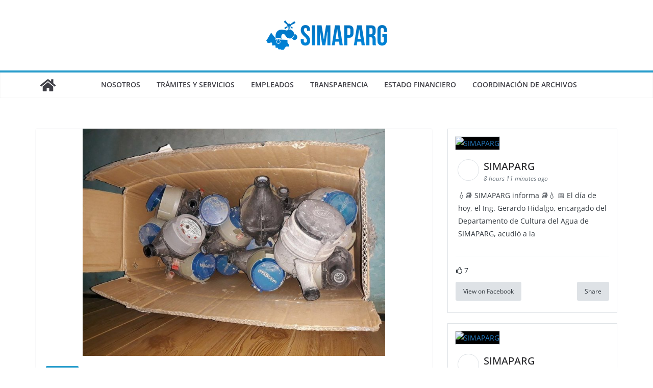

--- FILE ---
content_type: text/css; charset: UTF-8;charset=UTF-8
request_url: https://simaparg.com/wp-admin/admin-ajax.php?action=easy-facebook-likebox-customizer-style&ver=6.7.2
body_size: 2241
content:

.efbl_feed_wraper.efbl_skin_3867 .efbl-grid-skin .efbl-row.e-outer {
	grid-template-columns: repeat(auto-fill, minmax(33.33%, 1fr));
}

		
.efbl_feed_wraper.efbl_skin_3867 .efbl_feeds_holder.efbl_feeds_carousel .owl-nav {
	display: flex;
}

.efbl_feed_wraper.efbl_skin_3867 .efbl_feeds_holder.efbl_feeds_carousel .owl-dots {
	display: block;
}

		
		
		
		
		
.efbl_feed_wraper.efbl_skin_3867 .efbl_header .efbl_header_inner_wrap .efbl_header_content .efbl_header_meta .efbl_header_title {
		}

.efbl_feed_wraper.efbl_skin_3867 .efbl_header .efbl_header_inner_wrap .efbl_header_img img {
	border-radius: 0;
}

.efbl_feed_wraper.efbl_skin_3867 .efbl_header .efbl_header_inner_wrap .efbl_header_content .efbl_header_meta .efbl_cat,
.efbl_feed_wraper.efbl_skin_3867 .efbl_header .efbl_header_inner_wrap .efbl_header_content .efbl_header_meta .efbl_followers {
		}

.efbl_feed_wraper.efbl_skin_3867 .efbl_header .efbl_header_inner_wrap .efbl_header_content .efbl_bio {
		}

		
		.efbl_feed_popup_container .efbl-post-detail.efbl-popup-skin-3867 .efbl-d-columns-wrapper {
		}

.efbl_feed_popup_container .efbl-post-detail.efbl-popup-skin-3867 .efbl-d-columns-wrapper, .efbl_feed_popup_container .efbl-post-detail.efbl-popup-skin-3867 .efbl-d-columns-wrapper .efbl-caption .efbl-feed-description, .efbl_feed_popup_container .efbl-post-detail.efbl-popup-skin-3867 a, .efbl_feed_popup_container .efbl-post-detail.efbl-popup-skin-3867 span {
	
		
}

.efbl_feed_popup_container .efbl-post-detail.efbl-popup-skin-3867 .efbl-d-columns-wrapper .efbl-post-header {

					display: flex;

			
}

.efbl_feed_popup_container .efbl-post-detail.efbl-popup-skin-3867 .efbl-d-columns-wrapper .efbl-post-header .efbl-profile-image {

					display: block;

			
}

.efbl_feed_popup_container .efbl-post-detail.efbl-popup-skin-3867 .efbl-d-columns-wrapper .efbl-post-header h2 {

		
}

.efbl_feed_popup_container .efbl-post-detail.efbl-popup-skin-3867 .efbl-d-columns-wrapper .efbl-post-header span {

		
}

.efbl_feed_popup_container .efbl-post-detail.efbl-popup-skin-3867 .efbl-feed-description, .efbl_feed_popup_container .efbl-post-detail.efbl-popup-skin-3867 .efbl_link_text {

					display: block;

			
}

.efbl_feed_popup_container .efbl-post-detail.efbl-popup-skin-3867 .efbl-d-columns-wrapper .efbl-reactions-box {

					display: flex;

							
}

.efbl_feed_popup_container .efbl-post-detail.efbl-popup-skin-3867 .efbl-d-columns-wrapper .efbl-reactions-box .efbl-reactions span {

		
}


.efbl_feed_popup_container .efbl-post-detail.efbl-popup-skin-3867 .efbl-d-columns-wrapper .efbl-reactions-box .efbl-reactions .efbl_popup_likes_main {

					display: flex;

			
}

.efbl_feed_popup_container .efbl-post-detail.efbl-popup-skin-3867 .efbl-d-columns-wrapper .efbl-reactions-box .efbl-reactions .efbl-popup-comments-icon-wrapper {

					display: flex;

			
}

.efbl_feed_popup_container .efbl-post-detail.efbl-popup-skin-3867 .efbl-commnets, .efbl_feed_popup_container .efbl-post-detail.efbl-popup-skin-3867 .efbl-comments-list {

					display: block;

			
}

.efbl_feed_popup_container .efbl-post-detail.efbl-popup-skin-3867 .efbl-action-btn {

					display: block;

			
}

.efbl_feed_popup_container .efbl-post-detail.efbl-popup-skin-3867 .efbl-d-columns-wrapper .efbl-comments-list .efbl-comment-wrap {

		
}
		
.efbl_feed_wraper.efbl_skin_3868 .efbl-grid-skin .efbl-row.e-outer {
	grid-template-columns: repeat(auto-fill, minmax(33.33%, 1fr));
}

		
.efbl_feed_wraper.efbl_skin_3868 .efbl_feeds_holder.efbl_feeds_carousel .owl-nav {
	display: flex;
}

.efbl_feed_wraper.efbl_skin_3868 .efbl_feeds_holder.efbl_feeds_carousel .owl-dots {
	display: block;
}

		
		
		
		
		
.efbl_feed_wraper.efbl_skin_3868 .efbl_header .efbl_header_inner_wrap .efbl_header_content .efbl_header_meta .efbl_header_title {
		}

.efbl_feed_wraper.efbl_skin_3868 .efbl_header .efbl_header_inner_wrap .efbl_header_img img {
	border-radius: 0;
}

.efbl_feed_wraper.efbl_skin_3868 .efbl_header .efbl_header_inner_wrap .efbl_header_content .efbl_header_meta .efbl_cat,
.efbl_feed_wraper.efbl_skin_3868 .efbl_header .efbl_header_inner_wrap .efbl_header_content .efbl_header_meta .efbl_followers {
		}

.efbl_feed_wraper.efbl_skin_3868 .efbl_header .efbl_header_inner_wrap .efbl_header_content .efbl_bio {
		}

		
		.efbl_feed_popup_container .efbl-post-detail.efbl-popup-skin-3868 .efbl-d-columns-wrapper {
		}

.efbl_feed_popup_container .efbl-post-detail.efbl-popup-skin-3868 .efbl-d-columns-wrapper, .efbl_feed_popup_container .efbl-post-detail.efbl-popup-skin-3868 .efbl-d-columns-wrapper .efbl-caption .efbl-feed-description, .efbl_feed_popup_container .efbl-post-detail.efbl-popup-skin-3868 a, .efbl_feed_popup_container .efbl-post-detail.efbl-popup-skin-3868 span {
	
		
}

.efbl_feed_popup_container .efbl-post-detail.efbl-popup-skin-3868 .efbl-d-columns-wrapper .efbl-post-header {

					display: flex;

			
}

.efbl_feed_popup_container .efbl-post-detail.efbl-popup-skin-3868 .efbl-d-columns-wrapper .efbl-post-header .efbl-profile-image {

					display: block;

			
}

.efbl_feed_popup_container .efbl-post-detail.efbl-popup-skin-3868 .efbl-d-columns-wrapper .efbl-post-header h2 {

		
}

.efbl_feed_popup_container .efbl-post-detail.efbl-popup-skin-3868 .efbl-d-columns-wrapper .efbl-post-header span {

		
}

.efbl_feed_popup_container .efbl-post-detail.efbl-popup-skin-3868 .efbl-feed-description, .efbl_feed_popup_container .efbl-post-detail.efbl-popup-skin-3868 .efbl_link_text {

					display: block;

			
}

.efbl_feed_popup_container .efbl-post-detail.efbl-popup-skin-3868 .efbl-d-columns-wrapper .efbl-reactions-box {

					display: flex;

							
}

.efbl_feed_popup_container .efbl-post-detail.efbl-popup-skin-3868 .efbl-d-columns-wrapper .efbl-reactions-box .efbl-reactions span {

		
}


.efbl_feed_popup_container .efbl-post-detail.efbl-popup-skin-3868 .efbl-d-columns-wrapper .efbl-reactions-box .efbl-reactions .efbl_popup_likes_main {

					display: flex;

			
}

.efbl_feed_popup_container .efbl-post-detail.efbl-popup-skin-3868 .efbl-d-columns-wrapper .efbl-reactions-box .efbl-reactions .efbl-popup-comments-icon-wrapper {

					display: flex;

			
}

.efbl_feed_popup_container .efbl-post-detail.efbl-popup-skin-3868 .efbl-commnets, .efbl_feed_popup_container .efbl-post-detail.efbl-popup-skin-3868 .efbl-comments-list {

					display: block;

			
}

.efbl_feed_popup_container .efbl-post-detail.efbl-popup-skin-3868 .efbl-action-btn {

					display: block;

			
}

.efbl_feed_popup_container .efbl-post-detail.efbl-popup-skin-3868 .efbl-d-columns-wrapper .efbl-comments-list .efbl-comment-wrap {

		
}
		
.efbl_feed_wraper.efbl_skin_3869 .efbl-grid-skin .efbl-row.e-outer {
	grid-template-columns: repeat(auto-fill, minmax(33.33%, 1fr));
}

		
.efbl_feed_wraper.efbl_skin_3869 .efbl_feeds_holder.efbl_feeds_carousel .owl-nav {
	display: flex;
}

.efbl_feed_wraper.efbl_skin_3869 .efbl_feeds_holder.efbl_feeds_carousel .owl-dots {
	display: block;
}

		
		
		
		
		
.efbl_feed_wraper.efbl_skin_3869 .efbl_header .efbl_header_inner_wrap .efbl_header_content .efbl_header_meta .efbl_header_title {
		}

.efbl_feed_wraper.efbl_skin_3869 .efbl_header .efbl_header_inner_wrap .efbl_header_img img {
	border-radius: 0;
}

.efbl_feed_wraper.efbl_skin_3869 .efbl_header .efbl_header_inner_wrap .efbl_header_content .efbl_header_meta .efbl_cat,
.efbl_feed_wraper.efbl_skin_3869 .efbl_header .efbl_header_inner_wrap .efbl_header_content .efbl_header_meta .efbl_followers {
		}

.efbl_feed_wraper.efbl_skin_3869 .efbl_header .efbl_header_inner_wrap .efbl_header_content .efbl_bio {
		}

		
		.efbl_feed_popup_container .efbl-post-detail.efbl-popup-skin-3869 .efbl-d-columns-wrapper {
		}

.efbl_feed_popup_container .efbl-post-detail.efbl-popup-skin-3869 .efbl-d-columns-wrapper, .efbl_feed_popup_container .efbl-post-detail.efbl-popup-skin-3869 .efbl-d-columns-wrapper .efbl-caption .efbl-feed-description, .efbl_feed_popup_container .efbl-post-detail.efbl-popup-skin-3869 a, .efbl_feed_popup_container .efbl-post-detail.efbl-popup-skin-3869 span {
	
		
}

.efbl_feed_popup_container .efbl-post-detail.efbl-popup-skin-3869 .efbl-d-columns-wrapper .efbl-post-header {

					display: flex;

			
}

.efbl_feed_popup_container .efbl-post-detail.efbl-popup-skin-3869 .efbl-d-columns-wrapper .efbl-post-header .efbl-profile-image {

					display: block;

			
}

.efbl_feed_popup_container .efbl-post-detail.efbl-popup-skin-3869 .efbl-d-columns-wrapper .efbl-post-header h2 {

		
}

.efbl_feed_popup_container .efbl-post-detail.efbl-popup-skin-3869 .efbl-d-columns-wrapper .efbl-post-header span {

		
}

.efbl_feed_popup_container .efbl-post-detail.efbl-popup-skin-3869 .efbl-feed-description, .efbl_feed_popup_container .efbl-post-detail.efbl-popup-skin-3869 .efbl_link_text {

					display: block;

			
}

.efbl_feed_popup_container .efbl-post-detail.efbl-popup-skin-3869 .efbl-d-columns-wrapper .efbl-reactions-box {

					display: flex;

							
}

.efbl_feed_popup_container .efbl-post-detail.efbl-popup-skin-3869 .efbl-d-columns-wrapper .efbl-reactions-box .efbl-reactions span {

		
}


.efbl_feed_popup_container .efbl-post-detail.efbl-popup-skin-3869 .efbl-d-columns-wrapper .efbl-reactions-box .efbl-reactions .efbl_popup_likes_main {

					display: flex;

			
}

.efbl_feed_popup_container .efbl-post-detail.efbl-popup-skin-3869 .efbl-d-columns-wrapper .efbl-reactions-box .efbl-reactions .efbl-popup-comments-icon-wrapper {

					display: flex;

			
}

.efbl_feed_popup_container .efbl-post-detail.efbl-popup-skin-3869 .efbl-commnets, .efbl_feed_popup_container .efbl-post-detail.efbl-popup-skin-3869 .efbl-comments-list {

					display: block;

			
}

.efbl_feed_popup_container .efbl-post-detail.efbl-popup-skin-3869 .efbl-action-btn {

					display: block;

			
}

.efbl_feed_popup_container .efbl-post-detail.efbl-popup-skin-3869 .efbl-d-columns-wrapper .efbl-comments-list .efbl-comment-wrap {

		
}
		
.efbl_feed_wraper.efbl_skin_3870 .efbl-grid-skin .efbl-row.e-outer {
	grid-template-columns: repeat(auto-fill, minmax(33.33%, 1fr));
}

		
.efbl_feed_wraper.efbl_skin_3870 .efbl_feeds_holder.efbl_feeds_carousel .owl-nav {
	display: flex;
}

.efbl_feed_wraper.efbl_skin_3870 .efbl_feeds_holder.efbl_feeds_carousel .owl-dots {
	display: block;
}

		
		
		
		
		
.efbl_feed_wraper.efbl_skin_3870 .efbl_header .efbl_header_inner_wrap .efbl_header_content .efbl_header_meta .efbl_header_title {
		}

.efbl_feed_wraper.efbl_skin_3870 .efbl_header .efbl_header_inner_wrap .efbl_header_img img {
	border-radius: 0;
}

.efbl_feed_wraper.efbl_skin_3870 .efbl_header .efbl_header_inner_wrap .efbl_header_content .efbl_header_meta .efbl_cat,
.efbl_feed_wraper.efbl_skin_3870 .efbl_header .efbl_header_inner_wrap .efbl_header_content .efbl_header_meta .efbl_followers {
		}

.efbl_feed_wraper.efbl_skin_3870 .efbl_header .efbl_header_inner_wrap .efbl_header_content .efbl_bio {
		}

		
		.efbl_feed_popup_container .efbl-post-detail.efbl-popup-skin-3870 .efbl-d-columns-wrapper {
		}

.efbl_feed_popup_container .efbl-post-detail.efbl-popup-skin-3870 .efbl-d-columns-wrapper, .efbl_feed_popup_container .efbl-post-detail.efbl-popup-skin-3870 .efbl-d-columns-wrapper .efbl-caption .efbl-feed-description, .efbl_feed_popup_container .efbl-post-detail.efbl-popup-skin-3870 a, .efbl_feed_popup_container .efbl-post-detail.efbl-popup-skin-3870 span {
	
		
}

.efbl_feed_popup_container .efbl-post-detail.efbl-popup-skin-3870 .efbl-d-columns-wrapper .efbl-post-header {

					display: flex;

			
}

.efbl_feed_popup_container .efbl-post-detail.efbl-popup-skin-3870 .efbl-d-columns-wrapper .efbl-post-header .efbl-profile-image {

					display: block;

			
}

.efbl_feed_popup_container .efbl-post-detail.efbl-popup-skin-3870 .efbl-d-columns-wrapper .efbl-post-header h2 {

		
}

.efbl_feed_popup_container .efbl-post-detail.efbl-popup-skin-3870 .efbl-d-columns-wrapper .efbl-post-header span {

		
}

.efbl_feed_popup_container .efbl-post-detail.efbl-popup-skin-3870 .efbl-feed-description, .efbl_feed_popup_container .efbl-post-detail.efbl-popup-skin-3870 .efbl_link_text {

					display: block;

			
}

.efbl_feed_popup_container .efbl-post-detail.efbl-popup-skin-3870 .efbl-d-columns-wrapper .efbl-reactions-box {

					display: flex;

							
}

.efbl_feed_popup_container .efbl-post-detail.efbl-popup-skin-3870 .efbl-d-columns-wrapper .efbl-reactions-box .efbl-reactions span {

		
}


.efbl_feed_popup_container .efbl-post-detail.efbl-popup-skin-3870 .efbl-d-columns-wrapper .efbl-reactions-box .efbl-reactions .efbl_popup_likes_main {

					display: flex;

			
}

.efbl_feed_popup_container .efbl-post-detail.efbl-popup-skin-3870 .efbl-d-columns-wrapper .efbl-reactions-box .efbl-reactions .efbl-popup-comments-icon-wrapper {

					display: flex;

			
}

.efbl_feed_popup_container .efbl-post-detail.efbl-popup-skin-3870 .efbl-commnets, .efbl_feed_popup_container .efbl-post-detail.efbl-popup-skin-3870 .efbl-comments-list {

					display: block;

			
}

.efbl_feed_popup_container .efbl-post-detail.efbl-popup-skin-3870 .efbl-action-btn {

					display: block;

			
}

.efbl_feed_popup_container .efbl-post-detail.efbl-popup-skin-3870 .efbl-d-columns-wrapper .efbl-comments-list .efbl-comment-wrap {

		
}
		
.efbl_feed_wraper.efbl_skin_3871 .efbl-grid-skin .efbl-row.e-outer {
	grid-template-columns: repeat(auto-fill, minmax(33.33%, 1fr));
}

		
.efbl_feed_wraper.efbl_skin_3871 .efbl_feeds_holder.efbl_feeds_carousel .owl-nav {
	display: flex;
}

.efbl_feed_wraper.efbl_skin_3871 .efbl_feeds_holder.efbl_feeds_carousel .owl-dots {
	display: block;
}

		
		
		
		
		
.efbl_feed_wraper.efbl_skin_3871 .efbl_header .efbl_header_inner_wrap .efbl_header_content .efbl_header_meta .efbl_header_title {
		}

.efbl_feed_wraper.efbl_skin_3871 .efbl_header .efbl_header_inner_wrap .efbl_header_img img {
	border-radius: 0;
}

.efbl_feed_wraper.efbl_skin_3871 .efbl_header .efbl_header_inner_wrap .efbl_header_content .efbl_header_meta .efbl_cat,
.efbl_feed_wraper.efbl_skin_3871 .efbl_header .efbl_header_inner_wrap .efbl_header_content .efbl_header_meta .efbl_followers {
		}

.efbl_feed_wraper.efbl_skin_3871 .efbl_header .efbl_header_inner_wrap .efbl_header_content .efbl_bio {
		}

		
		.efbl_feed_popup_container .efbl-post-detail.efbl-popup-skin-3871 .efbl-d-columns-wrapper {
		}

.efbl_feed_popup_container .efbl-post-detail.efbl-popup-skin-3871 .efbl-d-columns-wrapper, .efbl_feed_popup_container .efbl-post-detail.efbl-popup-skin-3871 .efbl-d-columns-wrapper .efbl-caption .efbl-feed-description, .efbl_feed_popup_container .efbl-post-detail.efbl-popup-skin-3871 a, .efbl_feed_popup_container .efbl-post-detail.efbl-popup-skin-3871 span {
	
		
}

.efbl_feed_popup_container .efbl-post-detail.efbl-popup-skin-3871 .efbl-d-columns-wrapper .efbl-post-header {

					display: flex;

			
}

.efbl_feed_popup_container .efbl-post-detail.efbl-popup-skin-3871 .efbl-d-columns-wrapper .efbl-post-header .efbl-profile-image {

					display: block;

			
}

.efbl_feed_popup_container .efbl-post-detail.efbl-popup-skin-3871 .efbl-d-columns-wrapper .efbl-post-header h2 {

		
}

.efbl_feed_popup_container .efbl-post-detail.efbl-popup-skin-3871 .efbl-d-columns-wrapper .efbl-post-header span {

		
}

.efbl_feed_popup_container .efbl-post-detail.efbl-popup-skin-3871 .efbl-feed-description, .efbl_feed_popup_container .efbl-post-detail.efbl-popup-skin-3871 .efbl_link_text {

					display: block;

			
}

.efbl_feed_popup_container .efbl-post-detail.efbl-popup-skin-3871 .efbl-d-columns-wrapper .efbl-reactions-box {

					display: flex;

							
}

.efbl_feed_popup_container .efbl-post-detail.efbl-popup-skin-3871 .efbl-d-columns-wrapper .efbl-reactions-box .efbl-reactions span {

		
}


.efbl_feed_popup_container .efbl-post-detail.efbl-popup-skin-3871 .efbl-d-columns-wrapper .efbl-reactions-box .efbl-reactions .efbl_popup_likes_main {

					display: flex;

			
}

.efbl_feed_popup_container .efbl-post-detail.efbl-popup-skin-3871 .efbl-d-columns-wrapper .efbl-reactions-box .efbl-reactions .efbl-popup-comments-icon-wrapper {

					display: flex;

			
}

.efbl_feed_popup_container .efbl-post-detail.efbl-popup-skin-3871 .efbl-commnets, .efbl_feed_popup_container .efbl-post-detail.efbl-popup-skin-3871 .efbl-comments-list {

					display: block;

			
}

.efbl_feed_popup_container .efbl-post-detail.efbl-popup-skin-3871 .efbl-action-btn {

					display: block;

			
}

.efbl_feed_popup_container .efbl-post-detail.efbl-popup-skin-3871 .efbl-d-columns-wrapper .efbl-comments-list .efbl-comment-wrap {

		
}
		
.efbl_feed_wraper.efbl_skin_3873 .efbl-grid-skin .efbl-row.e-outer {
	grid-template-columns: repeat(auto-fill, minmax(33.33%, 1fr));
}

		
.efbl_feed_wraper.efbl_skin_3873 .efbl_feeds_holder.efbl_feeds_carousel .owl-nav {
	display: flex;
}

.efbl_feed_wraper.efbl_skin_3873 .efbl_feeds_holder.efbl_feeds_carousel .owl-dots {
	display: block;
}

		
		
		
		
		
.efbl_feed_wraper.efbl_skin_3873 .efbl_header .efbl_header_inner_wrap .efbl_header_content .efbl_header_meta .efbl_header_title {
		}

.efbl_feed_wraper.efbl_skin_3873 .efbl_header .efbl_header_inner_wrap .efbl_header_img img {
	border-radius: 0;
}

.efbl_feed_wraper.efbl_skin_3873 .efbl_header .efbl_header_inner_wrap .efbl_header_content .efbl_header_meta .efbl_cat,
.efbl_feed_wraper.efbl_skin_3873 .efbl_header .efbl_header_inner_wrap .efbl_header_content .efbl_header_meta .efbl_followers {
		}

.efbl_feed_wraper.efbl_skin_3873 .efbl_header .efbl_header_inner_wrap .efbl_header_content .efbl_bio {
		}

		
		.efbl_feed_popup_container .efbl-post-detail.efbl-popup-skin-3873 .efbl-d-columns-wrapper {
		}

.efbl_feed_popup_container .efbl-post-detail.efbl-popup-skin-3873 .efbl-d-columns-wrapper, .efbl_feed_popup_container .efbl-post-detail.efbl-popup-skin-3873 .efbl-d-columns-wrapper .efbl-caption .efbl-feed-description, .efbl_feed_popup_container .efbl-post-detail.efbl-popup-skin-3873 a, .efbl_feed_popup_container .efbl-post-detail.efbl-popup-skin-3873 span {
	
		
}

.efbl_feed_popup_container .efbl-post-detail.efbl-popup-skin-3873 .efbl-d-columns-wrapper .efbl-post-header {

					display: flex;

			
}

.efbl_feed_popup_container .efbl-post-detail.efbl-popup-skin-3873 .efbl-d-columns-wrapper .efbl-post-header .efbl-profile-image {

					display: block;

			
}

.efbl_feed_popup_container .efbl-post-detail.efbl-popup-skin-3873 .efbl-d-columns-wrapper .efbl-post-header h2 {

		
}

.efbl_feed_popup_container .efbl-post-detail.efbl-popup-skin-3873 .efbl-d-columns-wrapper .efbl-post-header span {

		
}

.efbl_feed_popup_container .efbl-post-detail.efbl-popup-skin-3873 .efbl-feed-description, .efbl_feed_popup_container .efbl-post-detail.efbl-popup-skin-3873 .efbl_link_text {

					display: block;

			
}

.efbl_feed_popup_container .efbl-post-detail.efbl-popup-skin-3873 .efbl-d-columns-wrapper .efbl-reactions-box {

					display: flex;

							
}

.efbl_feed_popup_container .efbl-post-detail.efbl-popup-skin-3873 .efbl-d-columns-wrapper .efbl-reactions-box .efbl-reactions span {

		
}


.efbl_feed_popup_container .efbl-post-detail.efbl-popup-skin-3873 .efbl-d-columns-wrapper .efbl-reactions-box .efbl-reactions .efbl_popup_likes_main {

					display: flex;

			
}

.efbl_feed_popup_container .efbl-post-detail.efbl-popup-skin-3873 .efbl-d-columns-wrapper .efbl-reactions-box .efbl-reactions .efbl-popup-comments-icon-wrapper {

					display: flex;

			
}

.efbl_feed_popup_container .efbl-post-detail.efbl-popup-skin-3873 .efbl-commnets, .efbl_feed_popup_container .efbl-post-detail.efbl-popup-skin-3873 .efbl-comments-list {

					display: block;

			
}

.efbl_feed_popup_container .efbl-post-detail.efbl-popup-skin-3873 .efbl-action-btn {

					display: block;

			
}

.efbl_feed_popup_container .efbl-post-detail.efbl-popup-skin-3873 .efbl-d-columns-wrapper .efbl-comments-list .efbl-comment-wrap {

		
}
		
.efbl_feed_wraper.efbl_skin_4188 .efbl-grid-skin .efbl-row.e-outer {
	grid-template-columns: repeat(auto-fill, minmax(33.33%, 1fr));
}

		
.efbl_feed_wraper.efbl_skin_4188 .efbl_feeds_holder.efbl_feeds_carousel .owl-nav {
	display: flex;
}

.efbl_feed_wraper.efbl_skin_4188 .efbl_feeds_holder.efbl_feeds_carousel .owl-dots {
	display: block;
}

		
		
		
		
		
.efbl_feed_wraper.efbl_skin_4188 .efbl_header .efbl_header_inner_wrap .efbl_header_content .efbl_header_meta .efbl_header_title {
		}

.efbl_feed_wraper.efbl_skin_4188 .efbl_header .efbl_header_inner_wrap .efbl_header_img img {
	border-radius: 0;
}

.efbl_feed_wraper.efbl_skin_4188 .efbl_header .efbl_header_inner_wrap .efbl_header_content .efbl_header_meta .efbl_cat,
.efbl_feed_wraper.efbl_skin_4188 .efbl_header .efbl_header_inner_wrap .efbl_header_content .efbl_header_meta .efbl_followers {
		}

.efbl_feed_wraper.efbl_skin_4188 .efbl_header .efbl_header_inner_wrap .efbl_header_content .efbl_bio {
		}

		
		.efbl_feed_popup_container .efbl-post-detail.efbl-popup-skin-4188 .efbl-d-columns-wrapper {
		}

.efbl_feed_popup_container .efbl-post-detail.efbl-popup-skin-4188 .efbl-d-columns-wrapper, .efbl_feed_popup_container .efbl-post-detail.efbl-popup-skin-4188 .efbl-d-columns-wrapper .efbl-caption .efbl-feed-description, .efbl_feed_popup_container .efbl-post-detail.efbl-popup-skin-4188 a, .efbl_feed_popup_container .efbl-post-detail.efbl-popup-skin-4188 span {
	
		
}

.efbl_feed_popup_container .efbl-post-detail.efbl-popup-skin-4188 .efbl-d-columns-wrapper .efbl-post-header {

					display: flex;

			
}

.efbl_feed_popup_container .efbl-post-detail.efbl-popup-skin-4188 .efbl-d-columns-wrapper .efbl-post-header .efbl-profile-image {

					display: block;

			
}

.efbl_feed_popup_container .efbl-post-detail.efbl-popup-skin-4188 .efbl-d-columns-wrapper .efbl-post-header h2 {

		
}

.efbl_feed_popup_container .efbl-post-detail.efbl-popup-skin-4188 .efbl-d-columns-wrapper .efbl-post-header span {

		
}

.efbl_feed_popup_container .efbl-post-detail.efbl-popup-skin-4188 .efbl-feed-description, .efbl_feed_popup_container .efbl-post-detail.efbl-popup-skin-4188 .efbl_link_text {

					display: block;

			
}

.efbl_feed_popup_container .efbl-post-detail.efbl-popup-skin-4188 .efbl-d-columns-wrapper .efbl-reactions-box {

					display: flex;

							
}

.efbl_feed_popup_container .efbl-post-detail.efbl-popup-skin-4188 .efbl-d-columns-wrapper .efbl-reactions-box .efbl-reactions span {

		
}


.efbl_feed_popup_container .efbl-post-detail.efbl-popup-skin-4188 .efbl-d-columns-wrapper .efbl-reactions-box .efbl-reactions .efbl_popup_likes_main {

					display: flex;

			
}

.efbl_feed_popup_container .efbl-post-detail.efbl-popup-skin-4188 .efbl-d-columns-wrapper .efbl-reactions-box .efbl-reactions .efbl-popup-comments-icon-wrapper {

					display: flex;

			
}

.efbl_feed_popup_container .efbl-post-detail.efbl-popup-skin-4188 .efbl-commnets, .efbl_feed_popup_container .efbl-post-detail.efbl-popup-skin-4188 .efbl-comments-list {

					display: block;

			
}

.efbl_feed_popup_container .efbl-post-detail.efbl-popup-skin-4188 .efbl-action-btn {

					display: block;

			
}

.efbl_feed_popup_container .efbl-post-detail.efbl-popup-skin-4188 .efbl-d-columns-wrapper .efbl-comments-list .efbl-comment-wrap {

		
}
		